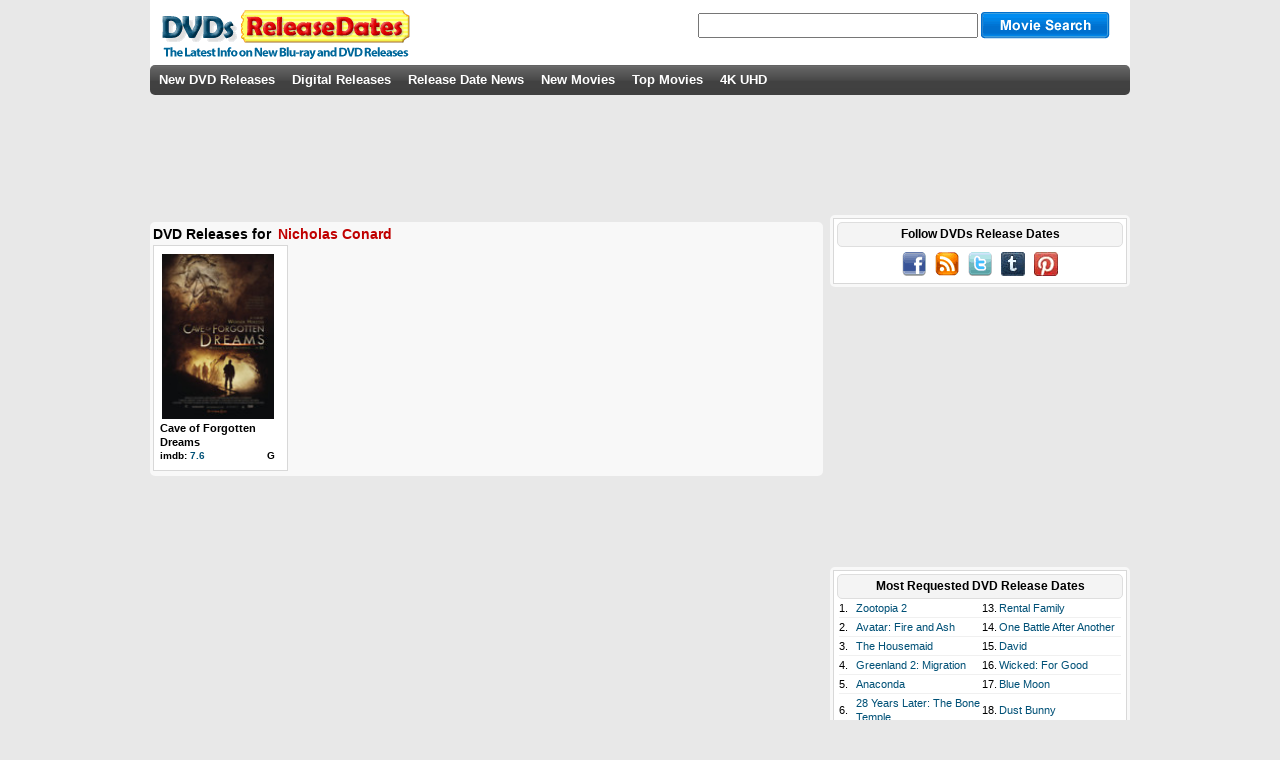

--- FILE ---
content_type: text/html; charset=UTF-8
request_url: https://www.dvdsreleasedates.com/people/212391/Nicholas-Conard
body_size: 3929
content:
<!DOCTYPE html>
<html lang='en' prefix='og: http://ogp.me/ns# fb: http://www.facebook.com/2008/fbml/'>
<head>
<meta charset='utf-8'>
<script src="https://cmp.uniconsent.com/v2/stub.min.js"></script>
<script async src='https://cmp.uniconsent.com/v2/8a3edee636/cmp.js'></script>
<script type="text/javascript">
window.googletag = window.googletag || {};
window.googletag.cmd = window.googletag.cmd || [];
window.googletag.cmd.push(function () {
    window.googletag.pubads().enableAsyncRendering();
    window.googletag.pubads().disableInitialLoad();
});
(adsbygoogle = window.adsbygoogle || []).pauseAdRequests = 1;
</script>
<script>
__tcfapi("addEventListener", 2, function(tcData, success) {
    if (success && tcData.unicLoad  === true) {
        if(!window._initAds) {
            window._initAds = true;
            
			var script = document.createElement('script');
            script.async = true;
            script.src = '//dsh7ky7308k4b.cloudfront.net/publishers/dvdsreleasedatescom_new.min.js';
            document.head.appendChild(script);

             var script = document.createElement("script");
             script.async = true;
             script.src = "https://pagead2.googlesyndication.com/pagead/js/adsbygoogle.js";
             document.head.appendChild(script);
	     
            var script = document.createElement('script');
            script.async = true;
            script.src = '//btloader.com/tag?o=5184339635601408&upapi=true';
            document.head.appendChild(script);	     	
        }
    }
});
</script>
<title>Nicholas Conard Profile</title>
<meta name="description" content="New DVD and Blu-ray releases for movies with Nicholas Conard. Also the latest DVD release dates with movie stats, cast, movie posters and trailers"/>
<meta property="description" content="New DVD and Blu-ray releases for movies with Nicholas Conard. Also the latest DVD release dates with movie stats, cast, movie posters and trailers"/>
<script src='//ajax.googleapis.com/ajax/libs/jquery/3.1.1/jquery.min.js'></script>
<meta property="og:title" content="Nicholas Conard Profile" />
<meta property="og:description" content="New DVD and Blu-ray releases for movies with Nicholas Conard. Also the latest DVD release dates with movie stats, cast, movie posters and trailers" />
<meta property="og:site_name" content="DVDs Release Dates"/>
<meta property="og:locale" content="en_US"/>
<meta property="og:type" content="actor" />
<meta property="fb:admins" content="100002289297271"/>
<meta property="fb:app_id" content="223113774368360"/>
<meta property="fb:pages"  content="216785925005624"/>
<link rel="stylesheet" type="text/css" href="https://www.dvdsreleasedates.com/styles/style.min.css" />
<script src="https://www.dvdsreleasedates.com/js/script.min.js"></script>
<link rel="apple-touch-icon" href="https://www.dvdsreleasedates.com/images/touch-icon-iphone.png" />
<link rel="apple-touch-icon" sizes="72x72" href="https://www.dvdsreleasedates.com/images/touch-icon-ipad.png" />
<link rel="apple-touch-icon" sizes="144x144" href="https://www.dvdsreleasedates.com/images/touch-icon-iphone4.png" />
<link rel="apple-touch-icon" sizes="120x120" href="https://www.dvdsreleasedates.com/images/apple-touch-icon-120x120.png" />
<link rel="apple-touch-icon" sizes="114x114" href="https://www.dvdsreleasedates.com/images/apple-touch-icon-114x114.png" />
<link rel='canonical' href='https://www.dvdsreleasedates.com/people/212391/Nicholas-Conard'/>
<meta property="og:url" content="https://www.dvdsreleasedates.com/people/212391/Nicholas-Conard"/>
<link rel='alternate' type='application/rss+xml' title='DVDs Release Dates RSS' href='https://feeds.feedburner.com/DVDsReleaseDates' />
<link rel='shortcut icon' href='https://www.dvdsreleasedates.com/favicon.ico' />
</head>
<body onload="setwatchlist();">
<div id='container'><div id='bodydiv'><div id='headerdiv'></div>
<div id='logo'><a href="/"><img class="sprite dvdsreleasedates" src="https://www.dvdsreleasedates.com/images/cleardot.gif" alt="new dvd releases" /></a></div><div id="search"><form action="/search/" name="search" method="post"><input class="searchimp" type="text" name="searchStr" maxlength="50" autocomplete="off" onkeydown="keyboardNav(event)" onkeyup="liveSearch(event, this.value)" />&nbsp;<input class='sprite searchbutton mid' id='subButton'  type='submit' value=''/><div id='livesearch'></div></form></div><div id='menu_bar'><ul>
<li><a  href='/'>New DVD Releases</a></li><li><a  href='/digital-releases/'>Digital Releases</a></li><li><a  href='/dvd-release-news/'>Release Date News</a></li><li><a  href='/new-movies-2026/#03'>New Movies</a></li><li><a  href='/top-movies/'>Top Movies</a></li><li><a  href='/4k-uhd-blu-rays/'>4K UHD</a></li></ul></div>
<div id='field'><div style="padding:15px 0 15px 0;width:728px;height:90px;text-align:center;"></div><div id="ad-header" style="position:absolute;top:110px;"><div style='margin: auto;' id='div-gpt-ad-dvdsreleasedatescom41698'></div></div><div id='leftcolumn'><div style='font-size:6px'><br/></div><table class='fieldtable-people-light'><tr><td class='largetext bold' colspan='5'><h1>DVD Releases for <span class='reldate'>Nicholas Conard</span></h1></td></tr><tr><td class='dvdcell'><a href='/movies/4688/Cave-of-Forgotten-Dreams-2010.html'><img class='movieimg' alt='Cave of Forgotten Dreams DVD Release Date' title='Cave of Forgotten Dreams DVD Release Date' src='/posters/110/C/Cave-of-Forgotten-Dreams-2011.jpg'/></a><br/><a style='color:#000;' href='/movies/4688/Cave-of-Forgotten-Dreams-2010.html'>Cave of Forgotten Dreams</a><br/><table class='celldiscs'><tr><td class='imdblink left'>imdb: <a href='http://www.imdb.com/title/tt1664894/' target='_blank' rel='nofollow'>7.6</a></td><td class='imdblink right'>G&nbsp;&nbsp;</td></tr></table></td>
<td class='dvdcellempty'>&nbsp;</td><td class='dvdcellempty'>&nbsp;</td><td class='dvdcellempty'>&nbsp;</td><td class='dvdcellempty'>&nbsp;</td></tr>
<tr><td class='center' colspan='5'></td></tr></table></div><div id='rightcolumn'><div class='outer-popular'><div class='inner-popular'><div class='round-header'><h3>Follow DVDs Release Dates</h3></div><div id='social' class='center'><a href='https://www.facebook.com/DVDsReleaseDates' target='_blank' rel='nofollow'><img class='sprite facebook' alt='' src='https://www.dvdsreleasedates.com/images/cleardot.gif'/></a>&nbsp;&nbsp;&nbsp;<a href='https://feeds.feedburner.com/DVDsReleaseDates' target='_blank' rel='nofollow'><img class='sprite rss' alt='' src='https://www.dvdsreleasedates.com/images/cleardot.gif'/></a>&nbsp;&nbsp;&nbsp;<a href='https://twitter.com/dvdsreleasedate' target='_blank' rel='nofollow'><img class='sprite twitter' alt='' src='https://www.dvdsreleasedates.com/images/cleardot.gif'/></a>&nbsp;&nbsp;&nbsp;<a href='https://dvdsreleasedates.tumblr.com/' target='_blank' rel='nofollow'><img class='sprite tumblr' alt='' src='https://www.dvdsreleasedates.com/images/cleardot.gif'/></a>&nbsp;&nbsp;&nbsp;<a href='https://www.pinterest.com/dvdsreleasedates/' target='_blank' rel='nofollow'><img class='sprite pinterest' alt='' src='https://www.dvdsreleasedates.com/images/cleardot.gif'/></a></div></div></div><div id='ad-sidebar' class='center' style='padding:15px 0px;'><div id='div-gpt-ad-dvdsreleasedatescom41782' style='height: 250px; width: 300px;'></div></div><div class='outer-popular'><div class='inner-popular'><div class='round-header'><h3>Most Requested DVD Release Dates</h3></div><div id='requested'><table><tr><td>1.</td><td class='w50'><a href='/movies/11987/zootopia-2'>Zootopia 2</a></td><td>13.</td><td class='w50'><a href='/movies/12618/rental-family'>Rental Family</a></td></tr><tr><td colspan='4' class='popular-separator'></td></tr><tr><td>2.</td><td class='w50'><a href='/movies/5887/Avatar-Fire-and-Ash-2025.html'>Avatar: Fire and Ash</a></td><td>14.</td><td class='w50'><a href='/movies/11891/one-battle-after-another'>One Battle After Another</a></td></tr><tr><td colspan='4' class='popular-separator'></td></tr><tr><td>3.</td><td class='w50'><a href='/movies/12377/the-housemaid'>The Housemaid</a></td><td>15.</td><td class='w50'><a href='/movies/12636/david'>David</a></td></tr><tr><td colspan='4' class='popular-separator'></td></tr><tr><td>4.</td><td class='w50'><a href='/movies/12314/greenland-2-migration'>Greenland 2: Migration</a></td><td>16.</td><td class='w50'><a href='/movies/12148/wicked-for-good'>Wicked: For Good</a></td></tr><tr><td colspan='4' class='popular-separator'></td></tr><tr><td>5.</td><td class='w50'><a href='/movies/12310/anaconda'>Anaconda</a></td><td>17.</td><td class='w50'><a href='/movies/12619/blue-moon'>Blue Moon</a></td></tr><tr><td colspan='4' class='popular-separator'></td></tr><tr><td>6.</td><td class='w50'><a href='/movies/12416/28-years-later-the-bone-temple'>28 Years Later: The Bone Temple</a></td><td>18.</td><td class='w50'><a href='/movies/12630/dust-bunny'>Dust Bunny</a></td></tr><tr><td colspan='4' class='popular-separator'></td></tr><tr><td>7.</td><td class='w50'><a href='/movies/12677/merrily-we-roll-along'>Merrily We Roll Along</a></td><td>19.</td><td class='w50'><a href='/movies/12676/hallow-road'>Hallow Road</a></td></tr><tr><td colspan='4' class='popular-separator'></td></tr><tr><td>8.</td><td class='w50'><a href='/movies/12202/the-spongebob-movie-search-for-squarepants'>The SpongeBob Movie: Search for SquarePants</a></td><td>20.</td><td class='w50'><a href='/movies/12151/the-running-man'>The Running Man</a></td></tr><tr><td colspan='4' class='popular-separator'></td></tr><tr><td>9.</td><td class='w50'><a href='/movies/12152/marty-supreme'>Marty Supreme</a></td><td>21.</td><td class='w50'><a href='/movies/8336/now-you-see-me-now-you-dont'>Now You See Me: Now You Don&#039;t</a></td></tr><tr><td colspan='4' class='popular-separator'></td></tr><tr><td>10.</td><td class='w50'><a href='/movies/12667/primate'>Primate</a></td><td>22.</td><td class='w50'><a href='/movies/12572/ice-fall'>Ice Fall</a></td></tr><tr><td colspan='4' class='popular-separator'></td></tr><tr><td>11.</td><td class='w50'><a href='/movies/12150/predator-badlands'>Predator: Badlands</a></td><td>23.</td><td class='w50'><a href='/movies/12551/demon-slayer-kimetsu-no-yaiba-infinity-castle'>Demon Slayer: Kimetsu no Yaiba - Infinity Castle</a></td></tr><tr><td colspan='4' class='popular-separator'></td></tr><tr><td>12.</td><td class='w50'><a href='/movies/12545/song-sung-blue'>Song Sung Blue</a></td><td>24.</td><td class='w50'><a href='/movies/12317/is-this-thing-on?'>Is This Thing On?</a></td></tr></table></div>
</div></div><div class='outer-popular'><div class='inner-popular'><div class='round-header'><h3>DVDs by Genre</h3></div><div class='genrelist'><table><tr><td class='w33'><a href='/genre/action-movies'>Action</a></td><td class='w33'><a href='/genre/family-movies'>Family</a></td><td class='w33'><a href='/genre/romantic-comedy-movies'>Romantic Comedy</a></td></tr><tr><td colspan='3' class='popular-separator'></td></tr><tr><td class='w33'><a href='/genre/adventure-movies'>Adventure</a></td><td class='w33'><a href='/genre/fantasy-movies'>Fantasy</a></td><td class='w33'><a href='/genre/science-fiction-movies'>Science Fiction</a></td></tr><tr><td colspan='3' class='popular-separator'></td></tr><tr><td class='w33'><a href='/genre/animation-movies'>Animation</a></td><td class='w33'><a href='/genre/history-movies'>History</a></td><td class='w33'><a href='/genre/thriller-movies'>Thriller</a></td></tr><tr><td colspan='3' class='popular-separator'></td></tr><tr><td class='w33'><a href='/genre/comedy-movies'>Comedy</a></td><td class='w33'><a href='/genre/horror-movies'>Horror</a></td><td class='w33'><a href='/genre/war-movies'>War</a></td></tr><tr><td colspan='3' class='popular-separator'></td></tr><tr><td class='w33'><a href='/genre/crime-movies'>Crime</a></td><td class='w33'><a href='/genre/music-movies'>Music</a></td><td class='w33'><a href='/genre/western-movies'>Western</a></td></tr><tr><td colspan='3' class='popular-separator'></td></tr><tr><td class='w33'><a href='/genre/documentary-movies'>Documentary</a></td><td class='w33'><a href='/genre/mystery-movies'>Mystery</a></td><td class='w33'></td></tr><tr><td colspan='3' class='popular-separator'></td></tr><tr><td class='w33'><a href='/genre/drama-movies'>Drama</a></td><td class='w33'><a href='/genre/romance-movies'>Romance</a></td><td class='w33'></td></tr><tr><td colspan='3' class='popular-separator'></td></tr></table></div>
<div class='round-header'><h3>New Movies by Year</h3></div><div class='genrelist'><table><tr>  <td class='w20 center'><a href='/new-movies-2026/'>2026</a></td><td class='w20 center'><a href='/new-movies-2027/'>2027</a></td><td class='w20 center'><a href='/new-movies-2028/'>2028</a></td><td class='w20 center'><a href='/new-movies-2029/'>2029</a></td><td class='w20 center'><a href='/new-movies-2030/'>2030</a></td></tr></table></div></div></div>
<div id="sticky-anchor"></div><div id="sticky" style="padding:5px 0px;width:300px;height:250px;"><div id='div-gpt-ad-1473932922272-0' style='height: 250px; width: 300px;'></div></div></div><div style='clear:both;'></div><div id="ad-footer" style="padding:15px 0 15px 0;text-align:center;"><div id='div-gpt-ad-dvdsreleasedatescom41783'></div></div></div></div></div><div id='footer'><div id='footermargin'><div id='tmdb'><br/><a href='/disclaimer/'>Disclaimer</a> | <a href='/privacy-policy/'>Privacy Policy</a> | Copyright (c) 2026 www.dvdsreleasedates.com<script>
(function waitGEO() {
    var readyGEO;
    if (window['UnicI'] && window['UnicI'].geo && window['UnicI'].geo !== '-' ) {
        readyGEO = true;
        console.log(window['UnicI'].geo);
        if (window['UnicI'].geo === 'EU') {
            if(document.getElementById("unic-gdpr")) {
              document.getElementById("unic-gdpr").style.display = 'inline';
            }
        }
        if (window['UnicI'].geo === 'CA') {
            if(document.getElementById("unic-ccpa")) {
              document.getElementById("unic-ccpa").style.display = 'inline';
            }
        }
    }
    if (!readyGEO) {
        setTimeout(waitGEO, 200);
    }
})();
</script>
<a id='unic-gdpr' onclick='__tcfapi("openunic");return false;' style='display:none;cursor:pointer;'>Change Ad Consent</a>
<a id='unic-ccpa' onclick="window.__uspapi('openunic')" style='display:none;cursor:pointer;'>Do not sell my data</a>
</div></div></body>
</html>


--- FILE ---
content_type: text/plain
request_url: https://rtb.openx.net/openrtbb/prebidjs
body_size: -87
content:
{"id":"be9d02db-f4e6-4ae3-8023-08898e001089","nbr":0}